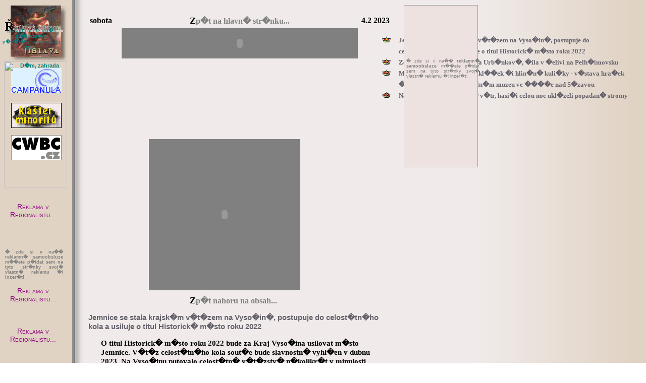

--- FILE ---
content_type: text/html; charset=UTF-8
request_url: https://www.regionalist.cz/denik/denik.php?idclanku=230204
body_size: 55105
content:




<HTML>
<HEAD>
<TITLE>REGIONALIST 
- denn� vyd�n� 04. 02. 2023</TITLE>




<!--vklad: -->





<meta http-equiv="Content-Type" content="text/html; charset=windows-1250">
<META NAME="keywords" CONTENT="Regionalist, e-zin, e-zines, news, noviny, informace, zpr�vy, den�k, zpravodajstv�, region�ln�">


<style type="text/css" media="all">
html, body 
{ 
height: 100%; 
padding: 0; 
margin: 0; 
background-image:URL('../images/denik/podklad_oznameni.gif'); /* obr�zek na pozad� */
}

a {color:#008080;};
a:hover { color:#00737E;};
 
 

.pravakultura
{
position:relative;
top:0px;
left:2px;
padding:2px; 
margin:0; 
width: 148px;
/* height: auto; */
background-color: transparent;
font-family:Times,Times New Roman,serif;
font-size:11px;
color:#6A6A6A;
text-align:left;
}

.cell {
		width: 15px;
		height: 15px;
		font-family: "ARIAL CE", "HELVETICA CE","ARIAL","HELVETICA";
		font-size: 11px;
		border:1px solid rgb(192,192,192);
		}


.ramecek1
{
padding-left:5px; 
padding-right:5px; 
padding-top:5px; 
padding-bottom:5px;
font-family: "Trebuchet MS", "Geneva CE", lucida, sans-serif; 
font-size: 9.5px;
color:black;
font: normal; 
text-align:justify;
background-color: #EDE2E0;
border:0px solid #A4A4A4;
min-height:10em;
height:auto;
}
 #tabulky2
{
position:absolute;
top:1700px; 
left:800px;
width:145px;
background-color: #EDE2E0
}
.kontejner2
{
width:145px;
border:1px solid #A4A4A4;
min-height:10em;
height:auto;
}
.ramecek2
{
padding-left:5px; 
padding-right:5px; 
padding-top:5px; 
padding-bottom:5px;
font-family: "Trebuchet MS", "Geneva CE", lucida, sans-serif; 
font-size: 9.5px;
color:#686868;
font: normal; 
text-align:justify;
background-color: #EDE2E0;
border:0px solid #A4A4A4;
min-height:10em;
height:auto;
}
.hdj101
{
font-family: "Trebuchet MS", "Geneva CE", lucida, sans-serif;
font-size: 15px; color:#000000;
font-weight: 700;
text-align:center;
position: relative;
left:8px;
top: 8px;
}
.politika1
{
font-family: "Trebuchet MS", "Geneva CE", lucida, sans-serif;
font-size: 15px; color:#000000;
font-weight: 700;
position: relative;
left:2px;
top: 0px;
}
.hdj101a
{
font-family: "Trebuchet MS", "Geneva CE", lucida, sans-serif;
font-size: 14px; color:#000000;
font-weight: 700;
position: relative;
left:2px;
top: 0px;
}




ul.tit
{
position:relative;
left:0px; 
color:#706554;
list-style-image: url('../idx/menu/korunka_li.gif');
font-size:11px;
font-family: "Trebuchet MS", "Geneva CE", lucida, sans-serif;
}



 
.titulek
{
font-size:15px;
font-family: "Trebuchet MS", "Geneva CE", lucida, sans-serif;
font-weight:bold;
color:#65626C;
}

.titulek2007
{
font-size:13px;
font-family:"Times CE", serif;
font-weight:bold;
color:#65626C;
line-height:170%;
}

.titulek2007a
{
font-size:10px;
font-family:"Trebuchet MS","Geneva CE",lucida,sans-serif;
font-weight:normal;
color:#65626C;
line-height:150%;
text-align:left;
}


.perex2007
{
position:relative;
top:0px;
left:15px;
width:400px;
padding-left:0px; 
padding-right:0px; 
font-family:"Times CE", serif;
padding-top:5px; 
padding-bottom:10px;
font-size:11px;
font-weight:normal;
text-align:justify;
}

.perex
{
position:relative;
top:0px;
left:25px;
width:555px;
padding-left:0px; 
padding-right:0px; 
font-family:"Times CE", serif;
padding-top:15px; 
padding-bottom:10px;
font-size:15px;
font-weight:bold;
text-align:left;
}

.redaktor
{
position:relative;
top:0px;
left:0px;
width:585px;
padding-left:0px; 
padding-right:0px; 
font-family:"Times CE", serif;
padding-top:10px; 
padding-bottom:10px;
font-size:15px;
font-weight:bold;
text-align:right;
}

.clanek
{
position:relative;
top:0px;
padding-left:0px; 
padding-right:0px;
font-family:"Times CE", serif; 
padding-top:0px; 
padding-bottom:15px;
font-size:14px;
font-weight:400;
text-align:left;
line-height:147%;
}

.obalclanek
{
position:relative;
top:0px;
padding-left:0px; 
padding-right:0px;
padding-top:0px; 
padding-bottom:15px;
font-size:14px;
font-weight:400;
text-align:left;

}


.reklamasmsobal
{
position:relative;
width:124px;
_width:133px;
left:5px;
padding:3px;
_padding:5px;
font-size:10px;
color:#6F3737;
line-height:160%;
text-align:left;
font-family:"Trebuchet MS","Geneva CE",lucida,sans-serif;
/* font-weight:bold; */
/* float: left; */ 
 
border-bottom: 1px solid silver;
/* border:1px dotted silver; */ 
margin: 3px 3px 3px 3px; 
/* padding: 2px; */ 
font-weight:400;
}

.reklamasmstitulek
{
position:relative;

font-size:11px;
color:#6F3737;
line-height:150%;
text-align:left;
font-family:"Trebuchet MS","Geneva CE",lucida,sans-serif;
font-weight:bold;
}

.reklamasms
{
position:relative;
top:5px;
font-size:10px;
color:#6F3737;
line-height:130%;
text-align:left;
font-family:"Trebuchet MS","Geneva CE",lucida,sans-serif;
}


.nadpisss
{

font-size:12px;
color:#65626C;
line-height:160%;
font-family:"Trebuchet MS","Geneva CE",lucida,sans-serif;
font-weight:bold;
/* float: left; */ 
 
/* border: 1px solid #999; */
 
margin: 3px 3px 3px 3px; 
padding: 2px; 
}

.diskussse
{
position:relative;

text-align:left;
font-size:10px;
color:#6F3737;

font-family:"Trebuchet MS","Geneva CE",lucida,sans-serif;
/* font-weight:bold; */
/* float: left; */ 
 
/* border: 1px solid #999; */
 
margin: 2px 2px 2px 2px; 
padding: 5px; 
}


.x_titulekkalendar
{
position:relative;
top:0px;
left:2px;
width:135px;
font-size:12px;
color:#65626C;
line-height:130%;
text-align:left;
font-family:"Times CE","Times","Times New Roman",serif;
font-weight:bold;
}

.x_kalendar
{
position:relative;
top:0px;
left:2px;
width:135px;
font-size:11px;
color:#65626C;
line-height:130%;
text-align:left;
font-family:"Times CE","Times","Times New Roman",serif;
font-weight:normal;
}

.diskuseclanek
{
position:relative;
margin: 3;
padding: 5;
top:0px;
left:30px;
width:550px;
font-size:10px;
color:#008080;
line-height:130%;
text-align:justify;
font-family:"Trebuchet MS","Geneva CE",lucida,sans-serif;
font-weight:normal;
border-bottom: 1px solid silver;
}

#navigace
{
list-style: none outside none;
margin: 0;
padding: 0;
}

@media all {
#navigace {
text-align: right;
font: normal normal 10px Verdana, Geneva, Arial, Helvetica, sans-serif;
color:red;
}
}

#navigace li
{

display: inline;
line-height: 1.2em;
margin: 0;
padding: 0;
position: relative;
}

html>body #navigace li
{
background:#E1D3C4;
margin: 0 3px 0 0;
padding: 4px 0px 4px 0;
}

#navigace a, #navigace a:link, #navigace a:visited
{
background:#EBE6E5;
border: 1px solid #FFF;
bottom: 2px;
color: #FFF;
cursor: pointer;
display: inline;
height: 1em;
margin: 0;
padding: 3px 5px 3px 5px;
position: relative;
right: 2px;
text-decoration: none;
}

#navigace a:hover
{
background:#DDD9D8;
border: 1px inset #FFF;
bottom: 1px;
color: #FFFF00;
position: relative;
right: 1px;
}

.titulekpruh
{
position:relative;
top:0px;
left:3px;
width:135px;
padding-left:0px; 
padding-right:0px; 
font-family:"Trebuchet MS","Geneva CE",lucida,sans-serif;
font-size:11px;
font-weight:700;
text-align:center;
font-variant: small-caps;
/* letter-spacing: 1px; */ 
}

.perexpruh
{
position:relative;
top:5px;
left:3px;
width:135px;
padding-left:0px; 
padding-right:0px; 
font-family:"Times CE", serif;
font-size:12px;
color:gray;
font-weight:normal;
text-align:left;
}

.spodekpruh
{
position:relative;
top:2px;
left:0px;
width:133px;
padding-left:0px; 
padding-right:0px; 
font-family:"Times CE", serif;
font-size:11px;
color:gray;
font-weight:normal;
text-align:right;
}

.foteckapruh
{
position:relative;
top:0px;
left:0px;
width:135px;
padding-left:0px; 
padding-right:0px; 
font-family:"Times CE", serif;
font-size:14px;
font-weight:normal;
text-align:center;
}

.fotecka
{
position:relative;
top:0px;
left:0px;
padding:2px;
margin-top:0px;
margin-left:0px;
margin-right:10px;
margin-bottom:10px;
_padding:2px;
_margin-top:0px;
_margin-left:0px;
_margin-right:3px;
_margin-bottom:0px;

border:1px outset silver; 
_border:0px outset silver;
font-family:"Times CE", serif;
font-size:14px;
font-weight:normal;
text-align:center;
float:left;
background:#E3DEDD;
background:black;
FILTER: progid:DXImageTransform.Microsoft.Shadow(color=gray,direction=135) progid:DXImageTransform.Microsoft.Fade(duration=0.9,overlap=1.0);
}

.fotecka1
{
position:relative;
top:0px;
left:0px;
padding:1px;
margin-top:0px;
margin-left:0px;
margin-right:10px;
margin-bottom:2px;
_padding:2px;
_margin-top:0px;
_margin-left:0px;
_margin-right:3px;
_margin-bottom:0px;

border:1px outset silver; 
_border:0px solid silver;
font-family:"Times CE", serif;
font-size:14px;
font-weight:normal;
text-align:center;
float:left;
background:#E3DEDD;
background:black;
FILTER: progid:DXImageTransform.Microsoft.Shadow(color=gray,direction=135) progid:DXImageTransform.Microsoft.Fade(duration=0.9,overlap=1.0);
}




/* -----------  styly pro layout ------------------*/
.hlavicka
{
position:relative;
top:0px;
left:240px;
width:500px;
padding-left:0px; 
padding-right:0px; 
font-family:"Times CE", serif;
font-size:13px;
font-weight:normal;
text-align:left;
border:0px solid #A4A4A4;
}
.levysloupecnahore
{
position:absolute;
top:10px;
left:10px;
width:165px;
padding-left:0px; 
padding-right:0px; 
font-family:"Times CE", serif;
font-size:13px;
font-weight:normal;
text-align:left;
border:0px solid #A4A4A4;
}

.x_den
{
position:relative;
top:5px;
left:15px;
width:410px;
font-size:13px;
color:#6F3737;
line-height:130%;
text-align:center;
font-family:"Times CE","Times","Times New Roman",serif;
font-weight:normal;
}




/*  ----------------- pro liturgick� barvy ------------------- */
.x_cervena
{
position:relative;
top:5px;
left:15px;
width:410px;
font-size:13px;
color:#D03848;
line-height:130%;
text-align:center;
font-family:"Times CE","Times","Times New Roman",serif;
font-weight:normal;
}
.x_zelena
{
position:relative;
top:5px;
left:15px;
width:410px;
font-size:13px;
color:#005426;
line-height:130%;
text-align:center;
font-family:"Times CE","Times","Times New Roman",serif;
font-weight:normal;
}
.x_bila
{
position:relative;
top:5px;
left:15px;
width:410px;
font-size:13px;
color:#888484;
line-height:130%;
text-align:center;
font-family:"Times CE","Times","Times New Roman",serif;
font-weight:normal;
}
.x_fialova
{
position:relative;
top:5px;
left:15px;
width:410px;
font-size:13px;
color:#941484;
line-height:130%;
text-align:center;
font-family:"Times CE","Times","Times New Roman",serif;
font-weight:normal;
}

.x_zlata
{
position:relative;
top:5px;
left:15px;
width:410px;
font-size:13px;
color:#CE8100;
line-height:130%;
text-align:center;
font-family:"Times CE","Times","Times New Roman",serif;
font-weight:normal;
}
.x_cerna
{
position:relative;
top:5px;
left:15px;
width:410px;
font-size:13px;
color:#000000;
line-height:130%;
text-align:center;
font-family:"Times CE","Times","Times New Roman",serif;
font-weight:normal;
}

/*  ----------------- KONEC liturgick� barvy ------------------- */









.tabulkadatum
{
position:relative;
top:10px;
left:175px;
width:500px;
padding-left:0px; 
padding-right:0px; 
font-family:"Times CE", serif;
font-size:13px;
font-weight:normal;
text-align:left;
float:left;
}

.titulkyseznam2007
{
position:relative;
top:30px;
left:240px;
width:500px;
padding-left:10px; 
padding-right:10px; 
font-family:"Times CE", serif;
padding-top:10px; 
padding-bottom:0px;
color:#706554;
 border: 0px solid #D4D0C8;
float:left;

}

.titulkyseznam2007a
{
position:relative;
top:0px;
left:0px;
width:120px;
padding-left:0px; 
padding-right:0px; 
font-family:"Times CE", serif;
padding-top:0px; 
padding-bottom:0px;
color:#706554;
border: 0px solid #D4D0C8;


}


.obsahdeniku
{
position:relative;
top:30px;
left:175px;
width:575px;
padding-left:0px; 
padding-right:0px; 
font-family:"Times CE", serif;
font-size:13px;
font-weight:normal;
text-align:justify;
float:left;
border:0px solid #A4A4A4;
}
.levytextdenik {
position:absolute;
/* top: 50px; */
left: 0px;
width: 115px;
font-family:"Arial CE", sans-serif; 
font-size: 10pt; color:#616161;
text-align:center;
/* font-variant: small-caps; */
font-weight: 700;
float:left;
border:0px solid #A4A4A4;
}


#tabulky1
{
position:absolute;
top:10px; 
left:800px;
width:145px;
background-color: #EDE2E0;
float:right;
border:1px solid #A4A4A4;
z-index:10;
}
.kontejner1
{
width:145px;
border:0px solid #A4A4A4;
min-height:20em;
height:auto;
z-index:10;
}

.hdj5
{
position:relative;
top:0px;
left:2px;

font-family: "Trebuchet MS", "Geneva CE", lucida, sans-serif;
font-size: 14px; 
color:#65626C;
font-weight:bold;
text-align:center;

}

.denvtydnuobal
{
position:relative;
font-family:"Times CE", serif;
left:2px;
border:0px #696969 solid;
text-align:center;

}

.denvtydnu
{
position:relative;
left:0px;
color:#686868;
font-family:"Times CE", serif;
font-size:16px;
font-weight:bold;
text-align:center;
}
.denvtydnu1
{
position:relative;
left:0px;
color:gray;
font-size:13px;
font-family:"Times CE", serif;
font-weight:bold;
text-decoration:underline;
text-align:center;
}
.denvtydnu2
{
position:relative;
left:0px;
color:#686868;
font-size:10px;
font-family:"Times CE", serif;
font-weight:normal
text-align:center;;
}

.textkalendare
{
position:relative;
left:50px;
width:500px;
padding:5px;
bottom:0px;
color:#686868;
font-size:11px;
font-family:"Times CE", serif;
font-weight:normal
text-align:justify;
border:1px silver solid;
}

</style>
<style type="text/css">
<!--
a {text-decoration: none}
a.inz {color:#595959;}
a:hover {text-decoration:underline; color: Red}
td.inz {font-family:Times, serif; font-size: 9pt;}
b.inz {font-family:Times, serif; font-size: 7pt;}
h2	{font-family:Times, Times New Roman, serif; font-size: 14pt;color:#2A2A2A;FONT-WEIGHT:700;}
h4	{font-size: 11pt;color:#4F4637;FONT-WEIGHT:600;}
-->
</style>
</HEAD>







<BODY>

 <script type="text/javascript">
    <!-- <![CDATA[
    var my1TWin = window.my1TWin;
    
    function OpenMy1Win(link,winName)
    {
      var retValue=true;
      if (my1TWin!=null && !my1TWin.closed)
      {
        my1TWin.focus();
        my1TWin.location.href=link.href;
      }
      else
      {
        my1TWin=window.open(link.href,winName,'width=300,height=400,menubar=yes,resizable=yes,scrollbars=yes,left=400,top=100');
        
        if (my1TWin==null || typeof(my1TWin)=="undefined")
          retValue=false;
        else
        {
          link.target=winName;
          my1TWin.focus();
        }
      }
      return retValue;
    }
    //]]> -->
    </script>



     <script type="text/javascript">
    <!-- <![CDATA[
    var myTWin = window.myTWin;
    
    function OpenMyWin(link,winName)
    {
      var retValue=true;
      if (myTWin!=null && !myTWin.closed)
      {
        myTWin.focus();
        myTWin.location.href=link.href;
      }
      else
      {
        myTWin=window.open(link.href,winName,'width=550,height=450,menubar=yes,resizable=yes,scrollbars=yes,left=100,top=100');
        
        if (myTWin==null || typeof(myTWin)=="undefined")
          retValue=false;
        else
        {
          link.target=winName;
          myTWin.focus();
        }
      }
      return retValue;
    }
    //]]> -->
    </script>



<div class="levysloupecnahore">
<!-- levy sloupec nahore -->

<a href='http://mesta.obce.cz/jihlava/' target='_blank'><img src='../images/jihlava1.gif' border=0 alt='Ofici�ln� Web m�sta Jihlavy'></a><br><a href='http://www.campanulajihlava.cz/' target='_blank'><img src='../prouzky/_campanula2.gif' hspace=12 vspace=12 border=0></a><br><a href='http://www.regionalist.cz/minorite' target='_blank'><img src='images/minorite.gif' vspace=7 hspace=12 border=0 alt='Kl�ter minorit� v Jihlav�...'></a><a href='http://www.cwbc.cz/' target='_blank'><img src='../prouzky/cwbc_100_2006.gif' vspace=7 hspace=12 border=0 alt='CWBC: Country music of Highland...'></a>
<!-- KONEC levy sloupec nahore -->
</div>













<!-- hlavicka -->
<div class="hlavicka">

<!-- KONEC hlavicka -->





</div>

<br>


<!-- datum -->
<div class="tabulkadatum">
<table width=600><tr><td width=150><B> 
sobota


<!-- den --> </B></td>


<td width=300 align=center>
<font size=4><b>Z</font><a href="http://www.regionalist.cz"><font color=gray size=3>p�t na hlavn� str�nku...</b></font></a>
<!-- <a href="../index.php"><b>Zp�t na hlavn� str�nku Regionalistu...</b></a> -->

</td><td width=150 align=right>
<B>

4.2 2023<!-- datum --></B>
</td></tr>
<tr><td colspan=3 align=center width=600>
<!-- reklama 468x60 -->

<embed src="../iglau/reklama/Pronton_468.swf?clickthru=http://www.pronton.cz" width="468" height="468" wmode="transparent" style="position:relative;left:0px;top:0px;width:468px;height:60px;background:gray;margin-bottom:10px;">
<!--
<br><center><a href="http://regionalist.cz/denik/counter.php?url=http://www.inzerce.regionalist.cz&imgx=http://regionalist.cz/denik/reklama/bannery/reklama_komunismus.gif" title="Klikn�te pro v�ce informac�..."><img src="http://regionalist.cz/denik/counter.php?img=http://regionalist.cz/denik/reklama/bannery/reklama_komunismus.gif" border=0></a></center>-->
</tr></td></table>



</div>













<!-- nov� vlo�eno -->
<div class='levytextdenik'>
<br>


<a href="../iglau/sms.php" style="color:#008080;" title="jak zadat svoji ��dkovou inzerci?"><img src="../radkova.gif" border="0" style="position:relative;left:10px;"></a><br><div style="position:relative;top:-10px;font-family:font-family: tahoma, arial;border-top:0px solid silver; left:5px;font-variant:normal;font-size:10px;font-weight:400;color:#6A6A6A;"> <a href="../iglau/sms.php" style="color:#008080;" title="jak zadat svoji ��dkovou inzerci?">(pokud chcete vlo�it sv�j inzer�t, p�e�t�te si zde jak na to...)</a>:</div><p>
<div style="position:relative;height:280px;left:8px;text-align:center;font-size:11px;color:gray;">
<a href="http://www.aukro.cz/ap/count.php?apu=7710940&amp;dest=69&amp;type=206&amp;bid=241744&amp;co=56" target="_top"><img src="http://www.aukro.cz/ap/show.php?type=206&amp;bid=241744&amp;apu=7710940&amp;w=125&amp;h=250&amp;co=56" alt="D�m, zahrada" style="border: none;" width="125" height="250" /></a>
</div>
<div style="position:relative;left:8px;text-align:center;font-size:11px;color:gray;">
<a href="http://www.inzerce.regionalist.cz" style="font-family: Arial,sans-serif; font-weight:400;font-variant: small-caps;color:#8F0580;font-size:14px;" title="Reklama na na�ich serverech - podrobnosti, n�v�t�vnost, ceny...">Reklama v Regionalistu...</a><p><br><br>
</div>
<br>

<div style="position:relative;left:10px;font-family:sans-serif;font-size:9px;text-align:justify; "><A href="http://www.sms.regionalist.cz" title="Nav�t�vit REKLAMN� SAMOOBSLUHU Regionalistu..."><FONT color=#808080>� zde si v na�� <b>reklamn� samoobsluze</b> m��ete p�idat sem na tyto str�nky svoj� vlastn� reklamu �i inzer�t!</FONT></A></div>
<p><div style="position:relative;left:8px;text-align:center;font-size:11px;color:gray;">
<a href="http://www.inzerce.regionalist.cz" style="font-family: Arial,sans-serif; font-weight:400;font-variant: small-caps;color:#8F0580;font-size:14px;" title="Reklama na na�ich serverech - podrobnosti, n�v�t�vnost, ceny...">Reklama v Regionalistu...</a><p><br><br>
</div>


<!-- nov� vlo�eno -->
<div style="position:relative;left:10px;">

<script type="text/javascript"><!--
google_ad_client = "pub-7700322862305087";
google_ad_width = 120;
google_ad_height = 600;
google_ad_format = "120x600_as";
google_ad_type = "text_image";
//2007-10-18: http://regionalist.cz/denik/, http://regionalist.cz, http://iglau.cz
google_ad_channel = "7504056372+1100087784+4923734911";
google_color_border = "000000";
google_color_bg = "E6E6E6";
google_color_link = "0000FF";
google_color_text = "000000";
google_color_url = "008000";
google_ui_features = "rc:10";
//-->
</script>
<script type="text/javascript"
  src="http://pagead2.googlesyndication.com/pagead/show_ads.js">
</script>

</div>

<p><div style="position:relative;left:8px;text-align:center;font-size:11px;color:gray;">
<a href="http://www.inzerce.regionalist.cz" style="font-family: Arial,sans-serif; font-weight:400;font-variant: small-caps;color:#8F0580;font-size:14px;" title="Reklama na na�ich serverech - podrobnosti, n�v�t�vnost, ceny...">Reklama v Regionalistu...</a><p><br><br>
</div>

<br>
<div style="position:relative;left:10px;"><font style="color:black;font-family:Times,Times New Roman,serif;font-size:25px;"><b>R</font><A HREF="revue.php"><font style="color:gray;font-family:Times,Times New Roman,serif;font-size:18px;">evue </b></font></a><font style="color:black;font-family:Times,Times New Roman,serif;font-size:19px;"><b>R</font><A HREF="revue.php"><font style="color:gray;font-family:Times,Times New Roman,serif;font-size:14px;">egionalistu:</a></b></font></div><div class="obalpruh"><br><a href="../denik/revue.php?idclanku=190804-1564903846#564903846" target="_top"><div class="titulekpruh">Zem�t�esen� roku 1328: Z�nik Star� Jihlavy</div></a><div class="foteckapruh"><a href='http://www.regionalist.cz/denik/images/190804-1564903846.jpg' target='_blank' title='zv�t�it obr�zek...'><img src='http://www.regionalist.cz/denik/images/190804-1564903846pruh.jpg' border='0' align='top' vspace='8' hspace='8'></a></div><div class="perexpruh">A�koli p��m� popis zat�m nejv�t��ho zem�t�esen� v historii na�eho m�sta roku 1328 nikde v archivech prakticky neexistuje, jeho n�sledky byly v Jihlav� patrny po mnoho dal��ch stolet�. </div></div><div class="spodekpruh"><a href="../denik/revue.php?idclanku=190804-1564903846#564903846" target="_top">cel� �l�nek...</div><p>

<div class="obalpruh"><br><a href="../denik/revue.php?idclanku=190803-1564821490#564821490" target="_top"><div class="titulekpruh">V�ro��: Do na�� doby se vr�tili mu�edn�ci...</div></a><div class="foteckapruh"><a href='http://www.regionalist.cz/denik/images/190803-1564821490.jpg' target='_blank' title='zv�t�it obr�zek...'><img src='http://www.regionalist.cz/denik/images/190803-1564821490pruh.jpg' border='0' align='top' vspace='8' hspace='8'></a></div><div class="perexpruh">�Bo�e posp� mi na pomoc - sly� na�e vol�n� �eptaj� rozpraskan� rty kn��...Do slov tich� modlitby sk��pot �elezn�ch vrat a dupot t�k�ch bot dozor� po chodb�ch v rann� tm�. Tak po��n� ve t�i hodiny r�no �hodinka Laudes�, rann�ch chval brevi��e, v podzem� jihlavsk� v�znice. Posledn� rann� chv�ly na tomto sv�t�, kter� se ve sv�m pozemsk�m �ivot� modl� kn�� Franti�ek Pa�il a V�clav Drbola.</div></div><div class="spodekpruh"><a href="../denik/revue.php?idclanku=190803-1564821490#564821490" target="_top">cel� �l�nek...</div><p>

<div class="obalpruh"><br><a href="../denik/revue.php?idclanku=190802-1564767249#564767249" target="_top"><div class="titulekpruh">Tajemn� zahrada a jej� zakladatel</div></a><div class="foteckapruh"><a href='http://www.regionalist.cz/denik/images/190802-1564767249.jpg' target='_blank' title='zv�t�it obr�zek...'><img src='http://www.regionalist.cz/denik/images/190802-1564767249pruh.jpg' border='0' align='top' vspace='8' hspace='8'></a></div><div class="perexpruh">V m�stech budovy b�val�ho okresn�ho ��adu v Jihlav� v Tolst�ho ulici vedle dne�n�ho kina Sokol se je�t� v 30. letech 20. stolet� nach�zela zahrada obehnan� zd�. Tajemn� kout v centru Jihlavy, do jeho� �trob se jen m�lokomu poda�ilo proniknout. Zahrada lidumila a osv�cen�ho jihlavsk�ho l�ka�e, doktora Leopolda Fritze.</div></div><div class="spodekpruh"><a href="../denik/revue.php?idclanku=190802-1564767249#564767249" target="_top">cel� �l�nek...</div><p>

<div class="obalpruh"><br><a href="../denik/revue.php?idclanku=190729-1564415392#564415392" target="_top"><div class="titulekpruh">Most v �dol� mord�</div></a><div class="foteckapruh"><a href='http://www.regionalist.cz/denik/images/190729-1564415392.jpg' target='_blank' title='zv�t�it obr�zek...'><img src='http://www.regionalist.cz/denik/images/190729-1564415392pruh.jpg' border='0' align='top' vspace='8' hspace='8'></a></div><div class="perexpruh">Na �zem� dne�n�ho Rant��ova u Jihlavy byl p�vodn� pouze brod. Ve 13. stolet� v�ak za�ali p�ich�zet z N�mecka kolonist� a tak okolo brodu vyrostla ves Rant��ov, n�mecky Fussdorf. Ob� jm�na - �esk� i n�meck� - si tato obec nad brodem p�es �eku Jihlavu podr�ela a� do roku 1945, kdy do�lo k odsunu velk� ��sti p�vodn�ho obyvatelstva Jihlavska. </div></div><div class="spodekpruh"><a href="../denik/revue.php?idclanku=190729-1564415392#564415392" target="_top">cel� �l�nek...</div><p>

<div class="obalpruh"><br><a href="../denik/revue.php?idclanku=181202-1543747236#543747236" target="_top"><div class="titulekpruh">Pro� d�vn� jihlavsk� adventn� v�nec m�l sv��ek �est?</div></a><div class="foteckapruh"><a href='http://www.regionalist.cz/denik/images/181202-1543747236.jpg' target='_blank' title='zv�t�it obr�zek...'><img src='http://www.regionalist.cz/denik/images/181202-1543747236pruh.jpg' border='0' align='top' vspace='8' hspace='8'></a></div><div class="perexpruh">M�j d�de�ek v�dy vypr�v�l, �e z d�tstv� pr� pamatoval, jak mnoh� jihlavsk� adventn� v�nce m�ly - kdov�pro�? - nam�sto �ty� dokonce �est sv��ek... Nikdy jsem to nech�pal. A a� v posledn�ch l�tech tu��m, �e mohl m�t pravdu.</div></div><div class="spodekpruh"><a href="../denik/revue.php?idclanku=181202-1543747236#543747236" target="_top">cel� �l�nek...</div><p>

<div class="obalpruh"><br><a href="../denik/revue.php?idclanku=181031-1541020252#541020252" target="_top"><div class="titulekpruh">Z jihlavsk�ch popravi��</div></a><div class="foteckapruh"><a href='http://www.regionalist.cz/denik/images/181031-1541020252.jpg' target='_blank' title='zv�t�it obr�zek...'><img src='http://www.regionalist.cz/denik/images/181031-1541020252pruh.jpg' border='0' align='top' vspace='4' hspace='4'></a></div><div class="perexpruh">Jedno z mnoha jihlavsk�ch popravi��. Dnes lokalita ur�en� ke stavb� rodinn�ch domk�, popravi�t� na Krkav��m vrchu. Tento zdaleka viditeln� jihlavsk� kopec nad Tele�skou ulic� nad Skalkou se prom�nil v poprav�� vrch v roce 1582. A dodnes jsou zde uprost�ed pole um�st�ny �elezn� k��e. Toto v�jime�n� jihlavsk� popravi�t� na Krkav��m vrchu se specialisovalo zejm�na na popravy p��slu�nic n�n�ho pohlav�.</div></div><div class="spodekpruh"><a href="../denik/revue.php?idclanku=181031-1541020252#541020252" target="_top">cel� �l�nek...</div><p>

<div class="obalpruh"><br><a href="../denik/revue.php?idclanku=181029-1540843403#540843403" target="_top"><div class="titulekpruh">��jen 1918 v Jihlav�...</div></a><div class="foteckapruh"><a href='http://www.regionalist.cz/denik/images/181029-1540843403.jpg' target='_blank' title='zv�t�it obr�zek...'><img src='http://www.regionalist.cz/denik/images/181029-1540843403pruh.jpg' border='0' align='top' vspace='8' hspace='8'></a></div><div class="perexpruh">Kdy� p�ed 100 lety, v ��jnu roku 1918, bylo po tis�cilet� sv� existence zru�eno Kr�lovstv� �esk� a Markrabstv� moravsk� - a v Praze byla vyhl�ena �eskoslovensk� republika - v Jihlav� se ned�lo v�bec nic. M�sto si d�l �ilo sv�m ustaran�m �ivotem na konci v�lky a prakticky nikdo se zde o ud�losti ve vzd�len� Praze p��li� nestaral. </div></div><div class="spodekpruh"><a href="../denik/revue.php?idclanku=181029-1540843403#540843403" target="_top">cel� �l�nek...</div><p>

<div class="obalpruh"><br><a href="../denik/revue.php?idclanku=181027-1540592565#540592565" target="_top"><div class="titulekpruh">Svat� V�clav mistra �lezingera u Minorit�...</div></a><div class="foteckapruh"><a href='http://www.regionalist.cz/denik/images/181027-1540592565.jpg' target='_blank' title='zv�t�it obr�zek...'><img src='http://www.regionalist.cz/denik/images/181027-1540592565pruh.jpg' border='0' align='top' vspace='8' hspace='8'></a></div><div class="perexpruh">Doslova v posledn� chv�li zachr�n�n� d�lo socha�e Jaroslava �lezingera je dodnes k vid�n� v chr�mu Nanebevzet� Panny Marie v ulici Matky Bo�� v Jihlav�. Je j�m svat� V�clav, posledn� mistrovo d�lo...</div></div><div class="spodekpruh"><a href="../denik/revue.php?idclanku=181027-1540592565#540592565" target="_top">cel� �l�nek...</div><p>

<div class="obalpruh"><br><a href="../denik/revue.php?idclanku=181012-1539377585#539377585" target="_top"><div class="titulekpruh">L�ska, kter� p�e�ila smrt o 13 let</div></a><div class="foteckapruh"><a href='http://www.regionalist.cz/denik/images/181012-1539377585.jpg' target='_blank' title='zv�t�it obr�zek...'><img src='http://www.regionalist.cz/denik/images/181012-1539377585pruh.jpg' border='0' align='top' vspace='8' hspace='8'></a></div><div class="perexpruh">Na po��tku 16. stolet� byl majitelem pern�tejnsk�ho panstv� Jan z Pern�tejna. Kdy� tento �lechtic kolem roku 1526 ovdov�l, o�enil se podruh� s urozenou pan�, Hedvikou se �elmberka. Tato druh� l�ska pana Jana a jeho �eny Hedviky nakonec byla natolik siln�, �e p�e�ila i jejich smrt...</div></div><div class="spodekpruh"><a href="../denik/revue.php?idclanku=181012-1539377585#539377585" target="_top">cel� �l�nek...</div><p>





<A NAME="VRCHOL"></a>






</div>




<!-- XXXXXXXXXXXXXXXXXXXXXXXXXX  DEN�K  XXXXXXXXXXXXXXXXXXXXXXXXXXXXXX -->

<!-- obsah vyd�n� -->
<div class="titulkyseznam2007">
 
 <!-- <div style="position:relative;left:0px;"><font style="font-size:16px;color:black;"><b>O</font><a href="denik.php"><font color=gray  style="font-size:12px;">bsah denn�ho vyd�n�:</a></b></font></div> --> 

<ul class="tit"><!-- 555 --><li><a href="./denik.php?idclanku=230204-1675529001#675529001"><div class="titulek2007">Jemnice se stala krajsk�m v�t�zem na Vyso�in�, postupuje do celost�tn�ho kola a usiluje o titul Historick� m�sto roku 2022</div></a><!-- 555 --><li><a href="./denik.php?idclanku=230204-1675502139#675502139"><div class="titulek2007">Zem�ela zp�va�ka Na�a Urb�nkov�, �ila v �elivi na Pelh�imovsku</div></a><!-- 555 --><li><a href="./denik.php?idclanku=230204-1675500293#675500293"><div class="titulek2007">Mon�i��ci, beru�ky na kl��ek �i hlin�n� kuli�ky - v�stava hra�ek �ry socialismu v Region�ln�m muzeu ve ����e nad S�zavou</div></a><!-- 555 --><li><a href="./denik.php?idclanku=230204-1675496636#675496636"><div class="titulek2007">Na Vyso�in� foukal siln� v�tr, hasi�i celou noc ukl�zeli popadan� stromy</div></a></ul>
</div>

<p>
<!-- KONEC obsah vyd�n� -->





<!-- xxxxxxxxxxxxxxxxxxxxxxxxxxxxxxxxxxxxxxx den�k xxxxxxxxxxxxxxxxxx -->

<div class="obsahdeniku">


<br><br><!--
<center><img src="../idx/menu/minikorunka.gif" border=0 align=middle><font size=4><b>D</font><a href="kalendar.php" onclick="return !OpenMy1Win(this,'kalendar')"><font color=gray size=3>ne�n� kultura na </a></b></font><font size=4><b>V</font><a href="kalendar.php" onclick="return !OpenMy1Win(this,'kalendar')"><font color=gray size=3>yso�in�:</a></font>&nbsp;<img src="../idx/menu/minikorunka.gif" border=0 align=middle><br><font style="color:red;font-size:12px;"><i>(27.1.2026)</i></b></font></center>
-->
<br><b></b>
<br>

<!-- reklama 300x300 -->
<embed src="../iglau/reklama/Pronton_300x300.swf?clickthru=http://www.pronton.cz" width="300" height="300" wmode="transparent" style="position:relative;left:120px;top:0px;width:300px;height:300px;background:gray;margin-bottom:10px;">


<br>
<!-- 230204-1675529001.dat --><div class="obalclanek"><div id='posta675529001' style='position:absolute; top:0px; left:-20px; width:600px; height:500px; padding:6px; display:none; border:2px outset; background:#E0DCD5; color:black; font-size:10px; font-weight:bold;font-family: Verdana,Tahoma,Arial;FILTER: progid:DXImageTransform.Microsoft.Shadow(color=gray,direction=135) progid:DXImageTransform.Microsoft.Fade(duration=0.9,overlap=1.0); z-index:99;'><div class="titulek">Jemnice se stala krajsk�m v�t�zem na Vyso�in�, postupuje do celost�tn�ho kola a usiluje o titul Historick� m�sto roku 2022</div><span style='font-size:9px; font-weight:normal;'> <a href='#' title='zav��t velkou fotografii...' onclick="posta675529001.style.display='none';return(false);"><img src="http://regionalist.cz/denik/images/230204-1675529001.jpg" border=0><p align='right'>Zav��t foto...</p></a> </span></div><a name="675529001"><center></a><font size=4><b>Z</font><a href="denik.php?idclanku=230204#VRCHOL"><font color=gray size=3>p�t nahoru na obsah...</a></b></font></center><p><div class="titulek">Jemnice se stala krajsk�m v�t�zem na Vyso�in�, postupuje do celost�tn�ho kola a usiluje o titul Historick� m�sto roku 2022</div> <div class="perex">O titul Historick� m�sto roku 2022 bude za Kraj Vyso�ina usilovat m�sto Jemnice. V�t�z celost�tn�ho kola sout�e bude slavnostn� vyhl�en v dubnu 2023. Na Vyso�inu putovalo celost�tn� v�t�zstv� n�kolikr�t v minulosti, kdy se Historick�m m�stem roku stal nap�. Havl��k�v Brod (2020), Brtnice (2018) �i Poln� (2006).</div><div class='fotecka'><a href='#' onclick="posta675529001.style.display='block';return(false);" title="Zv�t�it fotografii..."><img src="http://www.regionalist.cz/denik/images/230204-1675529001thumb.jpg" border=0></a><div style="position:relative;z-index:98;font-size:11px;"><a href='#' onclick="posta675529001.style.display='block';return(false);"><font style="color:white;">zv�t�it fotografii...</font></a></div></div> <div class="clanek">Za Kraj Vyso�ina se v roce 2022 p�ihl�silo do sout�e o Cenu za nejlep�� p��pravu a realizaci Programu regenerace m�stsk�ch pam�tkov�ch rezervac� (MPR) a m�stsk�ch pam�tkov�ch z�n (MPZ) celkem �est m�st: Jemnice, Jihlava, Moravsk� Bud�jovice, N�m욝 nad Oslavou, Tel� (MPR i MPZ) a T�e��. Hodnot�c� odborn� komise slo�en� ze z�stupc� Ministerstva pro m�stn� rozvoj, Sdru�en� historick�ch s�del �ech, Moravy a Slezska a N�rodn�ho pam�tkov�ho �stavu, �zemn�ho odborn�ho pracovi�t� v Tel�i, nav�t�vila za��tkem ledna 2023 v�echna p�ihl�en� m�sta a vyhodnotila jejich p�ihl�ky. <br><br>V�t�zem sout�e se stalo m�sto Jemnice, na druh�m m�st� Tel�. Po se�ten� bod� obsadily t�et� m�sto spole�n� Moravsk� Bud�jovice a T�e��.<br><br>�M�sto Jemnice dlouhodob� a koncep�n� podporuje obnovu a rozvoj m�stsk� pam�tkov� z�ny, jednotliv�ch staveb i kultivaci ve�ejn�ch ploch a zelen�. Napom�h� rovn� rozvoji historick�ho j�dra a �ivota v n�m, na �em� se pod�l� i bohat� spole�ensk� aktivita s �adou spolk� a ust�len�m ob�ansk�m vybaven�m�, konstatuje Jan Klime�, vedouc� Odboru p��e o pam�tkov� fond �zemn�ho odborn�ho pracovi�t� N�rodn�ho pam�tkov�ho �stavu v Tel�i.<br><br>V roce 2022 byla provedena dal�� z postupn�ch etap obnovy st�echy hlavn� z�meck� budovy. Obnovena byla tak� d�l�� ��st interi�ru z�mku, do n� je instalov�n nov� rozm�rn� model star�ho m�sta. P�ed hlavn�m pr��el�m z�meck� budovy byl opraven zahradn� parter a tak� dal�� ��st ohradn� zdi z�meck�ho parku. <br>Mimo z�meck� are�l byla �emesln� realizov�na dal�� ��st d�le�it� a n�kladn� obnovy rozlehl�ho m�stsk�ho hradebn�ho syst�mu. Z rekonstrukc� m욝ansk�ch dom� v historick�m centru je d�le�it� p�edev��m obnova domu �. p. 36 na n�m�st� Svobody s nov� zp��stupn�nou prodejnou a z havarijn�ho stavu je postupn� zachra�ov�n d�m �. p. 78 (Faastova vila). <br><br>�Komise ocenila p��stup m�sta Jemnice nejen za rok 2022, ale i za uplynul� roky, kdy se m�sto neb�val�m zp�sobem zaslou�ilo o podporu a rozvoj pam�tkov�ho fondu i o dal�� mimo��dn� obnovy pam�tek mimo vlastn� MPZ, mezi kter�mi dominuj� p�edev��m z�chrana unik�tn� hrobky Pallavicini a rehabilitace are�lu h�bitova u kostela sv. Jakuba�, dod�v� Jan  Klime�.<br><br>Program regenerace m�stsk�ch pam�tkov�ch rezervac� (MPR) a m�stsk�ch pam�tkov�ch z�n (MPZ) byl ustaven vl�dn�m usnesen�m z b�ezna 1992 jako n�stroj z�chrany a rozvoje historick�ch jader m�st a obc�. Vyhla�ovateli sout�e jsou Ministerstvo kultury �R, Ministerstvo pro m�stn� rozvoj �R a Svaz historick�ch s�del �ech, Moravy a Slezska (SHS�MS). Poprv� byl titul Historick� m�sto roku ud�len v roce 1995 v�t�zn�mu m�stu Svitavy. Od roku 1996 je Cena p�ed�v�na p�i p��le�itosti slavnostn�ho setk�n�, kter� je z�rove� oslavou Mezin�rodn�ho dne pam�tek a s�del (MDPS).  V�t�z celost�tn�ho kola sout�e z�sk�, krom� pr�va u��vat p��slu�n� rok titul �Historick� m�sto roku�, hlavn� cenu 1 000 000 K�, um�leck� d�lo z �esk�ho k�i���lu a pam�tn� grafick� list. Slavnostn� vyhl�en� cen prob�hne v dubnu 2022 u p��le�itosti Mezin�rodn�ho dne pam�tek a historick�ch s�del.<br><br>Dr�iteli titulu Historick� m�sto roku z minul�ch ro�n�k� jsou: Boskovice 2021, Havl��k�v Brod 2020, �tramberk 2019, Brtnice 2018, Slavonice 2017, Ji��n 2016, P��bor 2015, Cheb 2014, Chrudim 2013, Jilemnice 2012, Uhersk� Hradi�t� 2011, Znojmo 2010, Beroun 2009, �ternberk 2008, Jind�ich�v Hradec 2007, Poln� 2006, �esk� Kamenice 2005, Franti�kovy L�zn� 2004, Sp�len� Po���� 2003, Prachatice 2002, Nov� Ji��n 2001, Litomy�l 2000, Kutn� Hora 1999, Kl�terec nad Oh�� 1998, Krom��� 1997, T�ebo� 1996, Kada� 1995 a Svitavy 1994. <br><br>Informace o sout�i naleznete na str�nk�ch Sdru�en� historick�ch s�del �ech, Moravy a Slezska:<br>https://<a href="http://www.historickasidla.cz/cs/soutez-historicke-mesto-roku/">www.historickasidla.&hellip;</a><br>Seznam v�ech p�ihl�en�ch m�st do sout�e Historick� m�sto roku 2022 naleznete:. <br>https://<a href="http://www.historickasidla.cz/cs/souteze-a-akce/historicke-mesto-roku/historicke-mesto-roku-2022.html">www.historickasidla.&hellip;</a><br>V�ce informac� o Programu regenerace m�stsk�ch pam�tkov�ch rezervac� a m�stsk�ch pam�tkov�ch z�n naleznete na webu MK �R:<br>https://<a href="http://www.mkcr.cz/program-regenerace-mestskych-pamatkovych-rezervaci-a-mestskych-pamatkovych-zon-cs-282">www.mkcr.cz/program-&hellip;</a><br><br>Foto: NP� Tel�: Faastova vila</div> <div class="redaktor">Ilona AMPAPOV�</div><br>

 <div style="position:relative;left:180px;top:-20px;z-index:99;color:#008080;">




</div>

<div id="obalovydiv">
<ul id="navigace">
<center></center><p>
<li><a href="diskuse/show.php?jmenoy1=230204-1675529001" onclick="return !OpenMyWin(this,'diskuse')"><font style="color:red;">DISKUSE K �L�NKU</a></font></li>
&nbsp;&nbsp;&nbsp;&nbsp;&nbsp;&nbsp;&nbsp;&nbsp;&nbsp;&nbsp;&nbsp;&nbsp;&nbsp;&nbsp;&nbsp;&nbsp;&nbsp;&nbsp;&nbsp;&nbsp;&nbsp;&nbsp;&nbsp;&nbsp;

<li><a href="print.php?jmenoy1=230204-1675529001" onclick="return !OpenMyWin(this,'diskuse')"><font color=brown>Vytisknout �l�nek...</a></font></li>


<li><a href="mail/indexy.php?jmenoy1=230204-1675529001" onclick="return !OpenMyWin(this,'diskuse')"><font color=brown>Poslat email autorovi...</a></font></li>

<!-- <li><a href="mailto:redakce@regionalist.cz"><font color=brown>Poslat email autorovi...</a></font></li> -->
</ul>
</div>



<br><br></div>

<!-- 230204-1675502139.dat --><div class="obalclanek"><div id='posta675502139' style='position:absolute; top:0px; left:-20px; width:600px; height:500px; padding:6px; display:none; border:2px outset; background:#E0DCD5; color:black; font-size:10px; font-weight:bold;font-family: Verdana,Tahoma,Arial;FILTER: progid:DXImageTransform.Microsoft.Shadow(color=gray,direction=135) progid:DXImageTransform.Microsoft.Fade(duration=0.9,overlap=1.0); z-index:99;'><div class="titulek">Zem�ela zp�va�ka Na�a Urb�nkov�, �ila v �elivi na Pelh�imovsku</div><span style='font-size:9px; font-weight:normal;'> <a href='#' title='zav��t velkou fotografii...' onclick="posta675502139.style.display='none';return(false);"><img src="http://regionalist.cz/denik/images/230204-1675502139.jpg" border=0><p align='right'>Zav��t foto...</p></a> </span></div><a name="675502139"><center></a><font size=4><b>Z</font><a href="denik.php?idclanku=230204#VRCHOL"><font color=gray size=3>p�t nahoru na obsah...</a></b></font></center><p><div class="titulek">Zem�ela zp�va�ka Na�a Urb�nkov�, �ila v �elivi na Pelh�imovsku</div> <div class="perex">Po t�k� nemoci zem�ela zp�va�ka, here�ka a p�tin�sobn� Zlat� Slavice Na�a Urb�nkov�. Do sv�ch 83�let �ila v��elivi na Pelh�imovsku.�O�smrti sv� matky informovala na soci�ln�ch s�t�ch jej� dcera Jana Fabi�nov�.</div><div class='fotecka'><a href='#' onclick="posta675502139.style.display='block';return(false);" title="Zv�t�it fotografii..."><img src="http://www.regionalist.cz/denik/images/230204-1675502139thumb.jpg" border=0></a><div style="position:relative;z-index:98;font-size:11px;"><a href='#' onclick="posta675502139.style.display='block';return(false);"><font style="color:white;">zv�t�it fotografii...</font></a></div></div> <div class="clanek">Na�a Urb�nkov�, vlastn�m jm�nem Nad�da Balab�nov�, prohr�la sv�j boj s rakovinou, informovala o tom jej� dcera Jana Fabi�nov� na Facebooku. "S nekone�nou bolest� v srdci s v�mi mus�m sd�let tu nejsmutn�j�� zpr�vu. Moje milovan� maminka, zp�va�ka, here�ka a p�tin�sobn� Zlat� Slavice, pan� Na�a Urb�nkov�, zem�ela v�era ve�er 3.2. 2023 ve v�ku 83 let na komplikace spojen� s rakovinou a ned�vno prod�lan�m onemocn�n�m Covid-19.<br><br>Zem�ela ve sp�nku, bez bolest�. Jm�nem cel� na�� rodiny d�kuji za soucit a pros�m o mo�nost vyrovnat se s touto zdrcuj�c� zpr�vou v soukrom�. D�kuji Ti za v�echno maminko moje. Miluji T� napo��d. Tvoje Jana," napsala na soci�ln� s�. <br><br>Na�a Urb�nkov� debutovala v�roce 1959�jako here�ka v�Pardubick�m divadle, pot� p�sobila v�pra�sk� Latern� magice. Od roku 1969�byla �lenkou kapely Country Beat Ji��ho Brabce. Od roku 2007�moderovala po�ad P�sni�ky pro Vyso�inu v��esk�m rozhlase�Region.</div> <div class="redaktor">- red - </div><br>

 <div style="position:relative;left:180px;top:-20px;z-index:99;color:#008080;">




</div>

<div id="obalovydiv">
<ul id="navigace">
<center></center><p>
<li><a href="diskuse/show.php?jmenoy1=230204-1675502139" onclick="return !OpenMyWin(this,'diskuse')"><font style="color:red;">DISKUSE K �L�NKU</a></font></li>
&nbsp;&nbsp;&nbsp;&nbsp;&nbsp;&nbsp;&nbsp;&nbsp;&nbsp;&nbsp;&nbsp;&nbsp;&nbsp;&nbsp;&nbsp;&nbsp;&nbsp;&nbsp;&nbsp;&nbsp;&nbsp;&nbsp;&nbsp;&nbsp;

<li><a href="print.php?jmenoy1=230204-1675502139" onclick="return !OpenMyWin(this,'diskuse')"><font color=brown>Vytisknout �l�nek...</a></font></li>


<li><a href="mail/indexy.php?jmenoy1=230204-1675502139" onclick="return !OpenMyWin(this,'diskuse')"><font color=brown>Poslat email autorovi...</a></font></li>

<!-- <li><a href="mailto:redakce@regionalist.cz"><font color=brown>Poslat email autorovi...</a></font></li> -->
</ul>
</div>



<br><br></div>

<!-- 230204-1675500293.dat --><div class="obalclanek"><div id='posta675500293' style='position:absolute; top:0px; left:-20px; width:600px; height:500px; padding:6px; display:none; border:2px outset; background:#E0DCD5; color:black; font-size:10px; font-weight:bold;font-family: Verdana,Tahoma,Arial;FILTER: progid:DXImageTransform.Microsoft.Shadow(color=gray,direction=135) progid:DXImageTransform.Microsoft.Fade(duration=0.9,overlap=1.0); z-index:99;'><div class="titulek">Mon�i��ci, beru�ky na kl��ek �i hlin�n� kuli�ky - v�stava hra�ek �ry socialismu v Region�ln�m muzeu ve ����e nad S�zavou</div><span style='font-size:9px; font-weight:normal;'> <a href='#' title='zav��t velkou fotografii...' onclick="posta675500293.style.display='none';return(false);"><img src="http://regionalist.cz/denik/images/230204-1675500293.jpg" border=0><p align='right'>Zav��t foto...</p></a> </span></div><a name="675500293"><center></a><font size=4><b>Z</font><a href="denik.php?idclanku=230204#VRCHOL"><font color=gray size=3>p�t nahoru na obsah...</a></b></font></center><p><div class="titulek">Mon�i��ci, beru�ky na kl��ek �i hlin�n� kuli�ky - v�stava hra�ek �ry socialismu v Region�ln�m muzeu ve ����e nad S�zavou</div> <div class="perex">Rubikova kostka, oran�ov� �Tatrovka�,  igr��ci, mon�i��ci, plechov� beru�ka na kl��ek, hlin�n� kuli�ky, panenky �kroja�ky�, stavebnice Merkur, Klobou�ku hop!, plastov� hokej, houpac� kohout, c��ka. To v�e nab�z� v�stava Retrohr�tky v Region�ln�m muzeu ve ����e nad S�zavou a� do 23. dubna. </div><div class='fotecka'><a href='#' onclick="posta675500293.style.display='block';return(false);" title="Zv�t�it fotografii..."><img src="http://www.regionalist.cz/denik/images/230204-1675500293thumb.jpg" border=0></a><div style="position:relative;z-index:98;font-size:11px;"><a href='#' onclick="posta675500293.style.display='block';return(false);"><font style="color:white;">zv�t�it fotografii...</font></a></div></div> <div class="clanek">Kr�lovstv� her a hra�ek �ek� na n�v�t�vn�ky v�Region�ln�m muzeu ve ���ru nad S�zavou. Vystaven� v�ci budou pozn�vat p�edev��m generace dne�n�ch �ty�ic�tn�k� a pades�tn�k�. Jsou to toti� hra�ky jejich ml�d�, kter� m�l doma snad ka�d�. Mlad�� generace a d�ti ocen�, �e si mohou na v�stav� jednotliv� expon�ty ze 70.�a 80.�let minul�ho stolet� nejen prohl�dnout, ale v�t�inu si budou moci tak� vyzkou�et.<br><br>�V�stavu jsme um�stili do t�ech m�stnost�, v�ka�d� z�nich je herni�ka. D�ti si mohou vyzkou�et jednotliv� stavebnice, zahr�t si spole�ensk� hry nebo si n�co poskl�dat. Ti nejmen�� ocen� modely aut, nap��klad legend�rn� oran�ov� Tatry, se kterou si i�zajezd�,� uvedl Miloslav Loupaur z�odd�len� historie ���rsk�ho muzea.<br><br>Sou��st� v�stavy jsou tak� informa�n� panely, z�nich se n�v�t�vn�ci dozv� n�co o�historii jednotliv�ch expon�t� a firem, kter� je vyr�b�ly. P��kladem m��e b�t Igr��ek, kter� v�posledn�ch letech za��v� sv� znovuzrozen�. �V�stavu dopl�uje tak� videoprojekce, kde se lid� dozv� zaj�mav� informace z�v�roby vybran�ch hra�ek,� dodal Lopaur. U� v�prvn�ch dnech v�stavy si do muzea na�ly cestu rodiny s�d�tmi i�skupinky z�mate�sk�ch �kol.<br><br>Retrohr�tky jsou k�vid�n� denn� krom� pond�l� od 9�do 12�a od 12.30�do 17�hodin. Vstupn� pro dosp�l� je 50�korun; d�chodci, studenti a ZTP zaplat� 30�korun; p�ed�koln� d�ti a skupiny mate�sk�ch �kol 15�korun a pedagogick� dozor m� vstup zdarma.</div> <div class="redaktor">- red - </div><br>

 <div style="position:relative;left:180px;top:-20px;z-index:99;color:#008080;">




</div>

<div id="obalovydiv">
<ul id="navigace">
<center></center><p>
<li><a href="diskuse/show.php?jmenoy1=230204-1675500293" onclick="return !OpenMyWin(this,'diskuse')"><font style="color:red;">DISKUSE K �L�NKU</a></font></li>
&nbsp;&nbsp;&nbsp;&nbsp;&nbsp;&nbsp;&nbsp;&nbsp;&nbsp;&nbsp;&nbsp;&nbsp;&nbsp;&nbsp;&nbsp;&nbsp;&nbsp;&nbsp;&nbsp;&nbsp;&nbsp;&nbsp;&nbsp;&nbsp;

<li><a href="print.php?jmenoy1=230204-1675500293" onclick="return !OpenMyWin(this,'diskuse')"><font color=brown>Vytisknout �l�nek...</a></font></li>


<li><a href="mail/indexy.php?jmenoy1=230204-1675500293" onclick="return !OpenMyWin(this,'diskuse')"><font color=brown>Poslat email autorovi...</a></font></li>

<!-- <li><a href="mailto:redakce@regionalist.cz"><font color=brown>Poslat email autorovi...</a></font></li> -->
</ul>
</div>



<br><br></div>

<!-- 230204-1675496636.dat --><div class="obalclanek"><div id='posta675496636' style='position:absolute; top:0px; left:-20px; width:600px; height:500px; padding:6px; display:none; border:2px outset; background:#E0DCD5; color:black; font-size:10px; font-weight:bold;font-family: Verdana,Tahoma,Arial;FILTER: progid:DXImageTransform.Microsoft.Shadow(color=gray,direction=135) progid:DXImageTransform.Microsoft.Fade(duration=0.9,overlap=1.0); z-index:99;'><div class="titulek">Na Vyso�in� foukal siln� v�tr, hasi�i celou noc ukl�zeli popadan� stromy</div><span style='font-size:9px; font-weight:normal;'> <a href='#' title='zav��t velkou fotografii...' onclick="posta675496636.style.display='none';return(false);"><img src="http://regionalist.cz/denik/images/230204-1675496636.jpg" border=0><p align='right'>Zav��t foto...</p></a> </span></div><a name="675496636"><center></a><font size=4><b>Z</font><a href="denik.php?idclanku=230204#VRCHOL"><font color=gray size=3>p�t nahoru na obsah...</a></b></font></center><p><div class="titulek">Na Vyso�in� foukal siln� v�tr, hasi�i celou noc ukl�zeli popadan� stromy</div> <div class="perex">Siln� v�tr, kter� v noci z p�tku 3. na sobotu 4. �nora foukal na Vyso�in�, zap���inil na dv� st� v�jezd� hasi�� p�edev��m na T�eb��sku a Havl��kobrodsku. Hasi�i odstra�ovali popadan� stromy a v�tve, kter� br�nily plynul�mu pr�jezdu vozidel. Podle meteorolog� bude b�hem dne v�tr ust�vat.</div><div class='fotecka'><a href='#' onclick="posta675496636.style.display='block';return(false);" title="Zv�t�it fotografii..."><img src="http://www.regionalist.cz/denik/images/230204-1675496636thumb.jpg" border=0></a><div style="position:relative;z-index:98;font-size:11px;"><a href='#' onclick="posta675496636.style.display='block';return(false);"><font style="color:white;">zv�t�it fotografii...</font></a></div></div> <div class="clanek">�V sobotu p�ed sedmou hodinou odstra�ovali profesion�ln� hasi�i ze ���ru nad S�zavou u Kotlas ze silnice p��st�e�ek zast�vky. Do popadan�ch strom� narazili �idi�i s auty u Such�, Ot�na Rud�kov a Bohdalce. V�jezdy v sobotu dopoledne pokra�uj�", informovala mluv�� hasi�� na Vyso�in� Petra Musilov�.<br><br>Policist� v noci a v r�no p�ijali n�kolik ozn�men� o spadl�ch stromech na komunikaci. Zaznamen�vaj� tak� informace o h��e sj�zdn�ch vozovk�ch, a to na r�zn�ch m�stech v regionu.  �Aktu�ln� m�me hl�eny probl�my na silnici I/19 mezi Byst�ic� nad Per�tejnem a Lesonovicemi na ���rsku, �i na silnici II/402 mezi T�e�t� a Stona�ovem na Jihlavsku", uvedla  mluv�� policist� Michaela L�brov�.  <br><br>Foto: HZS Kraje Vyso�ina -  p��st�e�ek spadl� na komunikaci u Kotlas</div> <div class="redaktor">- red - </div><br>

 <div style="position:relative;left:180px;top:-20px;z-index:99;color:#008080;">




</div>

<div id="obalovydiv">
<ul id="navigace">
<center></center><p>
<li><a href="diskuse/show.php?jmenoy1=230204-1675496636" onclick="return !OpenMyWin(this,'diskuse')"><font style="color:red;">DISKUSE K �L�NKU</a></font></li>
&nbsp;&nbsp;&nbsp;&nbsp;&nbsp;&nbsp;&nbsp;&nbsp;&nbsp;&nbsp;&nbsp;&nbsp;&nbsp;&nbsp;&nbsp;&nbsp;&nbsp;&nbsp;&nbsp;&nbsp;&nbsp;&nbsp;&nbsp;&nbsp;

<li><a href="print.php?jmenoy1=230204-1675496636" onclick="return !OpenMyWin(this,'diskuse')"><font color=brown>Vytisknout �l�nek...</a></font></li>


<li><a href="mail/indexy.php?jmenoy1=230204-1675496636" onclick="return !OpenMyWin(this,'diskuse')"><font color=brown>Poslat email autorovi...</a></font></li>

<!-- <li><a href="mailto:redakce@regionalist.cz"><font color=brown>Poslat email autorovi...</a></font></li> -->
</ul>
</div>



<br><br></div>

<p><center>



<center><font size=4><b>Z</font><A HREF="#VRCHOL"><font color=gray size=3>p�t nahoru na obsah...</a></b></font></center>


<!-----Zacatek stredn� c�sti str�nky-->
<!-- Konec_Titulku -->
<CENTER>
<!-- Zacatek_reklamy: banner cislo 2 -->
<!-- Konec_reklamy: banner cislo 2 -->
</CENTER>
<BR>
<BR>




<CENTER>
<A HREF="http://www.blisty.cz/"
 target="_blank"><IMG SRC="../images/blistyge.gif"
align=middle border=0></A>
&nbsp;&nbsp;&nbsp;&nbsp;&nbsp;&nbsp;&nbsp;&nbsp;
<A HREF="http://pes.eunet.cz"
 target="_blank"><IMG SRC="../images/_pes.gif"
align=middle border=0></A>
&nbsp;&nbsp;&nbsp;&nbsp;&nbsp;&nbsp;&nbsp;&nbsp;
<a href="http://mesta.obce.cz" target="_blank"><img src="../images/mool_88x31_ani.gif" width="88" height="31" border="0" alt="M�sta a obce online - port�l �zemn� samospr�vy" align="middle"></a>

<br><br><p>
<SCRIPT LANGUAGE="JavaScript">

document.write("<center><TABLE BORDER=0><TR valign='bottom' align='center'><TD valign='bottom' align='center'><CENTER><FONT FACE='HELVETICA CE, ARIAL CE' SIZE='2' color='Brown'><BR>Copyright&nbsp;&copy;&nbsp;<b>L. P. �van�ara & Eva �van�arov�-�inkovsk�</b>, 1996 - 2008</FONT></CENTER>"
+"</TD></TR><TR><TD><br></TD></TR><TR valign='top' align='justify'><TD valign='top' align='justify'><P Align='justify'>"
+"<FONT FACE='HELVETICA CE, ARIAL CE' SIZE='2' color='#008080'><B>Internetov� den�k Regionalist (zalo�en roku 1996):</B></font> "
+"<FONT FACE='HELVETICA CE, ARIAL CE' color='#008080' SIZE=1><B>vyd�vaj� </B> Leo Pavel �van�ara \& Eva �van�arov�-�inkovsk�; "
+"<b>DI�:</b> CZ620709010; "
+"<B>po�tovn� adresa:</B>Matky Bo�� 24, 586 01 Jihlava 1; "
+"<B>e-mail:</B> <A HREF='mailto:regionalist@seznam.cz'>regionalist@seznam.cz</A>; "
+"<B>telefon:</B>+420 777 307 887; "
+"<B>editace a redakce:</B> Leo �van�ara & Eva �van�arov�; "
+"<B>fotografie (pokud nen� uvedeno jinak):</B> Leo �van�ara, Eva �van�arov�, Lubo� Pavl��ek; "
+"<B>webmaster v�ech dom�n serveru <A HREF='http://www.regionalist.cz' target='_top'>www.regionalist.cz:</a></B> Leo P. �van�ara; "
+"<b>Sponsoring:</b> podrobn�j�� informace o mo�nosti sponsoringu  Regionalistu: <A HREF='mailto:regionalist@seznam.cz'>regionalist@seznam.cz</A>, nebo telefon: <b>+420 777 307 887</b>; "
+"<b>Vych�z�:</b> denn� krom� v�kend� a evropsk�ch k�es�ansk�ch sv�tk� (slavnost�)</FONT></P></TD></TR></TABLE></center>");

</SCRIPT>

</CENTER></b>


</div>




<!-- xxxxxxxxxxxxxxxxxxxxxxxx KONEC den�ku xxxxxxxxxxxxxxxxxxxxxxxxxx -->


<!-- 1. SHOUTBOARD ----- -->
<div id="tabulky1">
<div class="kontejner1">
<div class="ramecek1">

<!-- <div class="hdj5">Kalend�� kulturn�ch akc� na Vyso�in�:</div> -->






































<br><br>
</div>
<!-------------------------za��tek scriptu--------------------------------------------------------->
<div style="position:relative;top:0px;left:-6px;"><div style="position:relative;left:10px;font-family:sans-serif;font-size:9px;text-align:justify; "><A href="http://www.sms.regionalist.cz" title="Nav�t�vit REKLAMN� SAMOOBSLUHU Regionalistu..."><FONT color=#808080>� zde si v na�� <b>reklamn� samoobsluze</b> m��ete p�idat sem na tyto str�nky svoj� vlastn� reklamu �i inzer�t!</FONT></A></div>
<p></div></div></div>





<!-- <center><font size=4><b>Z</font><a href="index.php"><font color=gray size=3>p�t na hlavn� str�nku...</a></b></font></center> -->







</div>
<!-------------------------konec scriptu--------------------------------------------------------->
<!-- 149 / 5353940  --> 
<script type="text/javascript">
var gaJsHost = (("https:" == document.location.protocol) ? "https://ssl." : "http://www.");
document.write(unescape("%3Cscript src='" + gaJsHost + "google-analytics.com/ga.js' type='text/javascript'%3E%3C/script%3E"));
</script>
<script type="text/javascript">
var pageTracker = _gat._getTracker("UA-4905283-1");
pageTracker._initData();
pageTracker._trackPageview();
</script>
</BODY>
</HTML>
